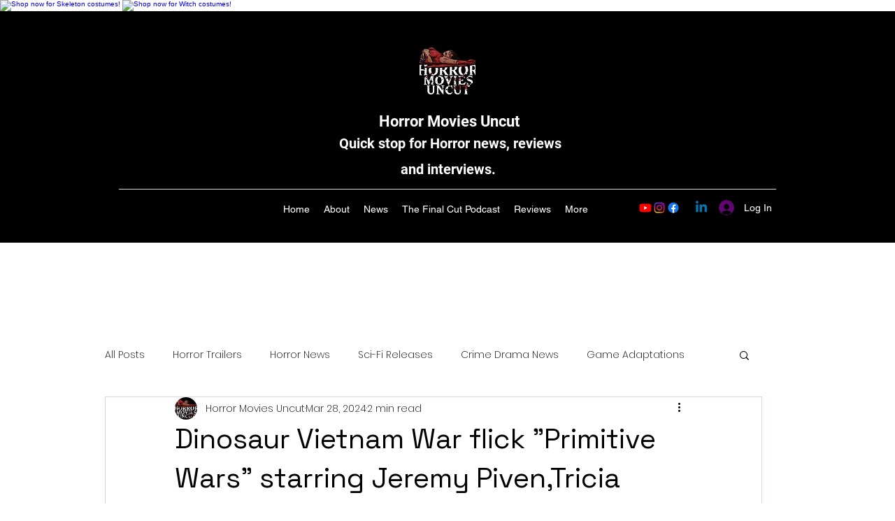

--- FILE ---
content_type: text/css; charset=utf-8
request_url: https://www.hmuncut.com/_serverless/pro-gallery-css-v4-server/layoutCss?ver=2&id=yrtgc845-not-scoped&items=3598_3000_2001%7C3668_836_756%7C3513_1668_2500%7C3376_509_648&container=927_740_601.421875_720&options=gallerySizeType:px%7CenableInfiniteScroll:true%7CtitlePlacement:SHOW_ON_HOVER%7CimageMargin:5%7CisVertical:false%7CgridStyle:0%7CgalleryLayout:1%7CnumberOfImagesPerRow:0%7CgallerySizePx:300%7CcubeType:fill%7CgalleryThumbnailsAlignment:none
body_size: -117
content:
#pro-gallery-yrtgc845-not-scoped [data-hook="item-container"][data-idx="0"].gallery-item-container{opacity: 1 !important;display: block !important;transition: opacity .2s ease !important;top: 0px !important;left: 0px !important;right: auto !important;height: 282px !important;width: 423px !important;} #pro-gallery-yrtgc845-not-scoped [data-hook="item-container"][data-idx="0"] .gallery-item-common-info-outer{height: 100% !important;} #pro-gallery-yrtgc845-not-scoped [data-hook="item-container"][data-idx="0"] .gallery-item-common-info{height: 100% !important;width: 100% !important;} #pro-gallery-yrtgc845-not-scoped [data-hook="item-container"][data-idx="0"] .gallery-item-wrapper{width: 423px !important;height: 282px !important;margin: 0 !important;} #pro-gallery-yrtgc845-not-scoped [data-hook="item-container"][data-idx="0"] .gallery-item-content{width: 423px !important;height: 282px !important;margin: 0px 0px !important;opacity: 1 !important;} #pro-gallery-yrtgc845-not-scoped [data-hook="item-container"][data-idx="0"] .gallery-item-hover{width: 423px !important;height: 282px !important;opacity: 1 !important;} #pro-gallery-yrtgc845-not-scoped [data-hook="item-container"][data-idx="0"] .item-hover-flex-container{width: 423px !important;height: 282px !important;margin: 0px 0px !important;opacity: 1 !important;} #pro-gallery-yrtgc845-not-scoped [data-hook="item-container"][data-idx="0"] .gallery-item-wrapper img{width: 100% !important;height: 100% !important;opacity: 1 !important;} #pro-gallery-yrtgc845-not-scoped [data-hook="item-container"][data-idx="1"].gallery-item-container{opacity: 1 !important;display: block !important;transition: opacity .2s ease !important;top: 0px !important;left: 428px !important;right: auto !important;height: 282px !important;width: 312px !important;} #pro-gallery-yrtgc845-not-scoped [data-hook="item-container"][data-idx="1"] .gallery-item-common-info-outer{height: 100% !important;} #pro-gallery-yrtgc845-not-scoped [data-hook="item-container"][data-idx="1"] .gallery-item-common-info{height: 100% !important;width: 100% !important;} #pro-gallery-yrtgc845-not-scoped [data-hook="item-container"][data-idx="1"] .gallery-item-wrapper{width: 312px !important;height: 282px !important;margin: 0 !important;} #pro-gallery-yrtgc845-not-scoped [data-hook="item-container"][data-idx="1"] .gallery-item-content{width: 312px !important;height: 282px !important;margin: 0px 0px !important;opacity: 1 !important;} #pro-gallery-yrtgc845-not-scoped [data-hook="item-container"][data-idx="1"] .gallery-item-hover{width: 312px !important;height: 282px !important;opacity: 1 !important;} #pro-gallery-yrtgc845-not-scoped [data-hook="item-container"][data-idx="1"] .item-hover-flex-container{width: 312px !important;height: 282px !important;margin: 0px 0px !important;opacity: 1 !important;} #pro-gallery-yrtgc845-not-scoped [data-hook="item-container"][data-idx="1"] .gallery-item-wrapper img{width: 100% !important;height: 100% !important;opacity: 1 !important;} #pro-gallery-yrtgc845-not-scoped [data-hook="item-container"][data-idx="2"].gallery-item-container{opacity: 1 !important;display: block !important;transition: opacity .2s ease !important;top: 287px !important;left: 0px !important;right: auto !important;height: 300px !important;width: 200px !important;} #pro-gallery-yrtgc845-not-scoped [data-hook="item-container"][data-idx="2"] .gallery-item-common-info-outer{height: 100% !important;} #pro-gallery-yrtgc845-not-scoped [data-hook="item-container"][data-idx="2"] .gallery-item-common-info{height: 100% !important;width: 100% !important;} #pro-gallery-yrtgc845-not-scoped [data-hook="item-container"][data-idx="2"] .gallery-item-wrapper{width: 200px !important;height: 300px !important;margin: 0 !important;} #pro-gallery-yrtgc845-not-scoped [data-hook="item-container"][data-idx="2"] .gallery-item-content{width: 200px !important;height: 300px !important;margin: 0px 0px !important;opacity: 1 !important;} #pro-gallery-yrtgc845-not-scoped [data-hook="item-container"][data-idx="2"] .gallery-item-hover{width: 200px !important;height: 300px !important;opacity: 1 !important;} #pro-gallery-yrtgc845-not-scoped [data-hook="item-container"][data-idx="2"] .item-hover-flex-container{width: 200px !important;height: 300px !important;margin: 0px 0px !important;opacity: 1 !important;} #pro-gallery-yrtgc845-not-scoped [data-hook="item-container"][data-idx="2"] .gallery-item-wrapper img{width: 100% !important;height: 100% !important;opacity: 1 !important;} #pro-gallery-yrtgc845-not-scoped [data-hook="item-container"][data-idx="3"]{display: none !important;} #pro-gallery-yrtgc845-not-scoped .pro-gallery-prerender{height:587.0738219287678px !important;}#pro-gallery-yrtgc845-not-scoped {height:587.0738219287678px !important; width:740px !important;}#pro-gallery-yrtgc845-not-scoped .pro-gallery-margin-container {height:587.0738219287678px !important;}#pro-gallery-yrtgc845-not-scoped .pro-gallery {height:587.0738219287678px !important; width:740px !important;}#pro-gallery-yrtgc845-not-scoped .pro-gallery-parent-container {height:587.0738219287678px !important; width:745px !important;}